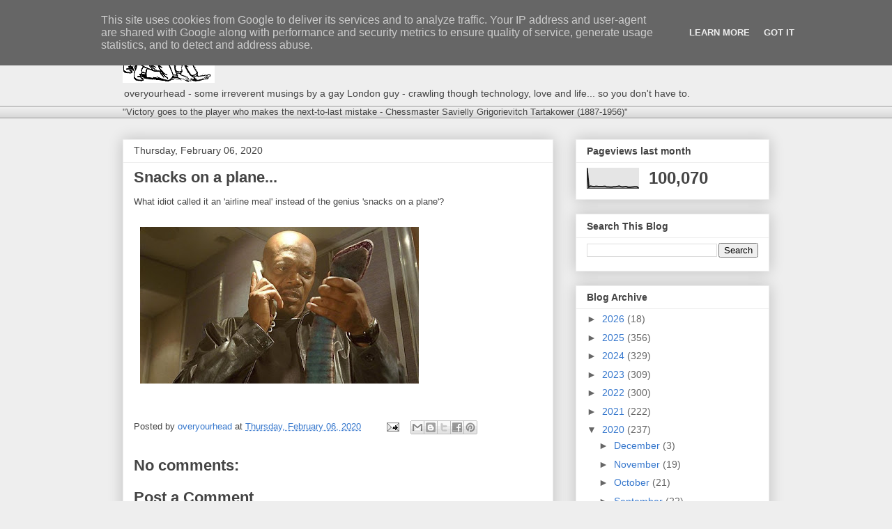

--- FILE ---
content_type: text/html; charset=UTF-8
request_url: http://www.overyourhead.co.uk/b/stats?style=BLACK_TRANSPARENT&timeRange=LAST_MONTH&token=APq4FmDTeCeZQHkVagciN6UUGwhxWxedeaJUEWChqUqu-A6xFlvtnNbNO4V_phURUPbMz1GtcuyaQZq4O6ojSPKtNwywZ8Kinw
body_size: 240
content:
{"total":100070,"sparklineOptions":{"backgroundColor":{"fillOpacity":0.1,"fill":"#000000"},"series":[{"areaOpacity":0.3,"color":"#202020"}]},"sparklineData":[[0,100],[1,6],[2,11],[3,9],[4,8],[5,10],[6,9],[7,9],[8,9],[9,9],[10,10],[11,7],[12,7],[13,6],[14,6],[15,8],[16,8],[17,9],[18,11],[19,8],[20,7],[21,8],[22,9],[23,5],[24,5],[25,6],[26,7],[27,8],[28,8],[29,0]],"nextTickMs":41860}